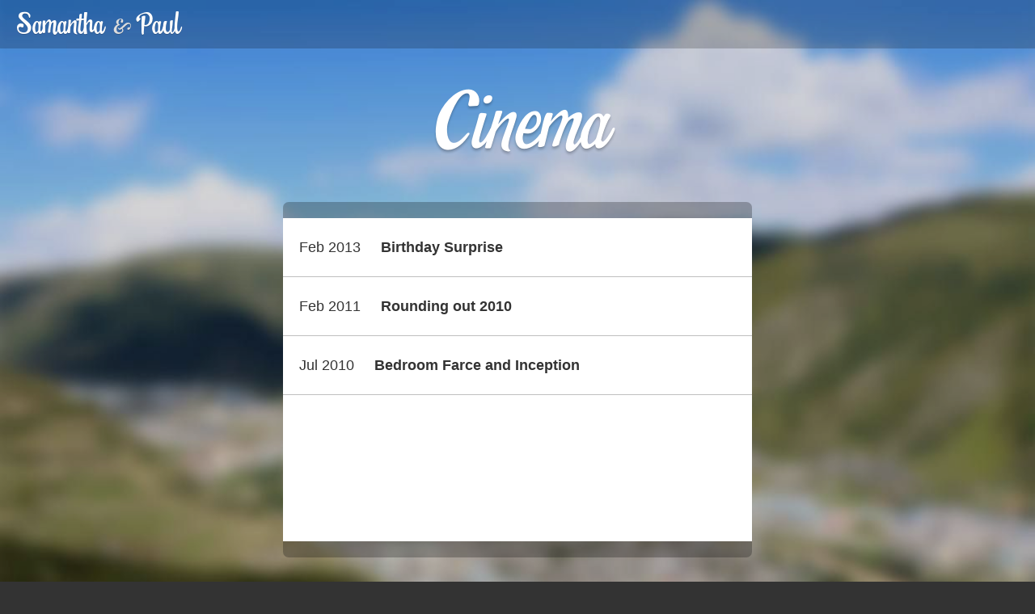

--- FILE ---
content_type: text/html; charset=utf-8
request_url: https://sam-and-paul.com/category/cinema/
body_size: 1125
content:
<!doctype html>
<html lang="en" id="sam-and-paul-com">
<head>
  <meta charset="UTF-8" />
<meta http-equiv="X-UA-Compatible" content="IE=edge,chrome=1" />

<title>Cinema – The Adventures of Samantha and Paul</title>


<meta name="viewport" content="width=device-width, initial-scale=1.0" />
<link rel="stylesheet" href="/css/master.css?1666715530" />
<link rel="alternate" href="/atom.xml" title="The Adventures of Samantha and Paul" type="application/atom+xml">
<link rel="icon" type="image/png" href="/favicon.png" />
<script src="https://use.typekit.com/fdb0guo.js"></script>
<script>try{Typekit.load();}catch(e){}</script>



<meta name="generator" content="Hexo 6.3.0"></head>
<body>
  <div class="blurred-background" style="background-image: url('/images/backgrounds/blurred/songpan-china.jpg');"></div>
  
  <div class="hfeed category-cinema">
    <header class="masthead">
  
    <a class="masthead-title swing" href="/" rel="home" title="The Adventures of Samantha and Paul" data-key="alt+up">
      <span class="masthead-title-wide">Samantha <span class="masthead-title-amp">&amp;</span> Paul</span>
      <span class="masthead-title-thin">S<span class="masthead-title-amp">&amp;</span>P</span></span>
    </a>
    <div class="top-bar"></div>
  
</header>

    <h2 class="main-content-title">
  
  Cinema
</h2>
<section class="listing clearfix">
  <div class="listing-posts">
    
      
        <article class="listing-item">
  <a href="/birthday-surprise/" class="listing-header" rel="bookmark">
    <h2 class="listing-title">
      <time datetime="2013-02-10T18:31:41.000Z" class="listing-date entry-date published dt-published" pubdate>
        Feb 2013
      </time>
      <span class="entry-title">Birthday Surprise</span>
    </h2>
  </a>
</article>

      
    
      
        <article class="listing-item">
  <a href="/rounding-out-2010/" class="listing-header" rel="bookmark">
    <h2 class="listing-title">
      <time datetime="2011-02-24T20:16:10.000Z" class="listing-date entry-date published dt-published" pubdate>
        Feb 2011
      </time>
      <span class="entry-title">Rounding out 2010</span>
    </h2>
  </a>
</article>

      
    
      
        <article class="listing-item">
  <a href="/bedroom-farce-and-inception/" class="listing-header" rel="bookmark">
    <h2 class="listing-title">
      <time datetime="2010-07-30T19:46:40.000Z" class="listing-date entry-date published dt-published" pubdate>
        Jul 2010
      </time>
      <span class="entry-title">Bedroom Farce and Inception</span>
    </h2>
  </a>
</article>

      
    
  </div>
</section>


  </div>
  
    <footer class="site-footer">
  &copy; 2022 Sam &amp; Paul — <a href="/contact/">Contact us</a>
  <div class="page-footer-links">
    <a target="_blank" href="https://paulhayes.photography" rel="me noopener">Paul Hayes Photography</a>
    &middot;
    <a target="_blank" rel="noopener" href="https://www.flickr.com/photos/prhayes/">Flickr</a>
    &middot;
    <a target="_blank" href="https://500px.com/FofR" rel="me noopener">500px</a>
    &middot;
    <a target="_blank" href="http://www.projectnoah.org/users/fofr" rel="me noopener">Project Noah</a>
    &middot;
    <a target="_blank" href="https://twitter.com/fofr" rel="me noopener">Twitter (@fofr)</a>
  </div>
</footer>

  
  <script src="//ajax.googleapis.com/ajax/libs/jquery/3.1.1/jquery.min.js"></script>
  <script>!window.jQuery && document.write('<script src="/js/jquery-3.1.1.min.js"><\/script>')</script>
  <script src="/js/mousetrap.min.js"></script>
  <script src="/js/master.js?1666715530"></script>
</body>
</html>


--- FILE ---
content_type: text/css
request_url: https://sam-and-paul.com/css/master.css?1666715530
body_size: 2605
content:
html,body,div,span,object,iframe,h1,h2,h3,h4,h5,h6,p,blockquote,pre,abbr,address,cite,code,del,dfn,em,img,ins,kbd,q,samp,small,strong,sub,sup,var,dl,dt,dd,ol,ul,li,fieldset,form,label,legend,table,caption,tbody,tfoot,thead,tr,th,td,article,aside,dialog,figure,footer,header,b,i,menu,nav,section,time,mark,audio,video{margin:0;padding:0;border:0;font-size:100%;vertical-align:baseline;background:transparent}ol,ul{list-style:none}table{border-collapse:collapse;border-spacing:0}caption,th,td{text-align:left;font-weight:normal}blockquote,q{quotes:none}blockquote:before,blockquote:after,q:before,q:after{content:"";content:none}article,aside,details,figcaption,figure,footer,header,menu,nav,section{display:block}ins,mark{background-color:#ff9;text-decoration:none}button{overflow:visible;font-size:1em;padding:0}input,select{vertical-align:middle}h1,h2,h3,h4,h5,h6,strong,.bold,b,th,dt,label,mark{font-weight:bold}i,em,.italic,blockquote,cite,q{font-style:italic}.norm{font-weight:normal}blockquote em,blockquote cite,blockquote i{font-variant:normal}del,.strike{text-decoration:line-through}abbr[title],dfn[title]{border-bottom:1px dotted #000;cursor:help}.lte-ie8 img{-ms-interpolation-mode:bicubic}.clearfix:after{content:".";display:block;height:0;clear:both;visibility:hidden}.clear{clear:both}.push-left{float:left}.push-right{float:right}.text-right{text-align:right}.text-center{text-align:center}.rm{border:0;clip:rect(0, 0, 0, 0);height:1px;margin:-1px;overflow:hidden;padding:0;position:absolute;width:1px;z-index:-1}.hide,[hidden]{display:none}ul ul,ol ol,ol ul,ul ol,dl dl,dl ul,dl ol,ul dl,ol dl{margin-bottom:0}.img-container{background-size:cover;overflow:hidden}.img-container img{display:none;max-width:100%}.lte-ie8 .img-container img{display:block}body{font-size:1em;line-height:1.5em;color:#fff;background:#333}body,textarea,.sans{font-family:"Helvetica Neue",Arial,Helvetica,sans-serif}.swing,.blog-title,.main-content-title{font-family:"swingdancer-1","swingdancer-2",Baskerville,Georgia,cursive;font-weight:200}p,ul,ol,dl,table,address,.r{margin-bottom:24px;line-height:24px}a{color:#fff}a:hover,a:focus,a:active{text-decoration:underline}h1 a,h2 a,h3 a{text-decoration:none}a.inherit{color:inherit}.wrapper{max-width:960px;margin:0 auto}.blog-title,.main-content-title{font-size:96px;line-height:96px;color:#fff;text-shadow:rgba(0, 0, 0, 0.2) 0 3px 3px,rgba(0, 0, 0, 0.1) 0 1px 0;margin:82px auto 24px}@media all and (max-width: 676px){.main-content-title{font-size:72px;line-height:72px;margin-left:40px;margin-right:40px}}@media all and (max-width: 325px){.main-content-title{font-size:64px;line-height:64px}}.blog-title{margin:.75em auto .375em;position:relative;max-width:580px;padding:0 20px}.blog-title small{font-size:.25em;position:absolute;top:0;left:3em;line-height:1em}.blog-title-amp{font-size:.64583em;margin-right:-0.32268em;margin-left:-0.16129em;text-decoration:none}@media all and (max-width: 620px){.blog-title small{display:none}.blog-title{font-size:48px;margin:36px auto 28px;text-align:center;line-height:1em;text-indent:-4px}}.masthead-title{position:absolute;top:18px;left:20px;font-size:35px;margin:0;z-index:1;color:#fff;text-shadow:rgba(0, 0, 0, 0.2) 0 1px 0}.masthead-title-thin{display:none}.masthead-title-wide{display:block}@media all and (max-width: 750px){.masthead-title-thin{display:block}.masthead-title-wide{display:none}}@media all and (max-width: 650px){.masthead-title-thin{display:none}.masthead-title-wide{display:block}}@media all and (max-width: 375px){.masthead-title-thin{display:block}.masthead-title-wide{display:none}}.masthead-title-amp{font-size:24px;color:#ddd;margin-right:-5px;text-decoration:none}.top-bar{position:absolute;background:#333;background:rgba(0, 0, 0, 0.2);width:100%;top:0;left:0;height:60px}.masthead a{text-decoration:none}.masthead a:hover{text-decoration:none;border-bottom:3px solid #fff}.masthead nav ul{margin:4px}.masthead nav li{display:block;float:right;padding:0 1em}.next-prev-post{position:absolute;z-index:1;right:30px;top:17px;font-size:18px;font-weight:bold}@media all and (max-width: 650px){.next-prev-post-top .post-nav-title,.next-prev-post-top .post-nav-divider{display:none}.next-prev-post-top{top:9px;right:7px}.next-prev-post-top a{display:inline-block;padding:7px 15px 10px;min-width:10px;text-decoration:none;border-radius:3px;margin:0 2px;background:rgba(0, 0, 0, 0.2);font-weight:bold}}.content{position:relative;margin:24px auto 0}.site-footer{margin:3em 20px;text-align:center;text-shadow:rgba(0, 0, 0, 0.8) 0 0 3px}.site-footer-links{margin-top:3px}.site-footer a{color:#fff}.listing{border-top:20px solid rgba(0, 0, 0, 0.25);border-bottom:20px solid rgba(0, 0, 0, 0.25);border-radius:7px;position:relative;max-width:580px;margin:0 auto 3em}@media all and (max-width: 620px){.listing{margin:0 20px 3em}}.listing-posts{background:#fff;color:#666;min-height:400px}.listing-item{border-bottom:1px solid rgba(0, 0, 0, 0.25)}.listing-item a{display:block;color:#333}.listing-item a:hover,.listing-item a:focus{background:#333;background:rgba(50, 50, 50, 0.1)}.listing-title{font-size:18px;line-height:24px;padding:24px 20px}@media all and (max-width: 620px){.listing-title{font-size:16px;line-height:18px;padding:18px 15px}}.listing-header{text-decoration:none}.listing-header:hover{text-decoration:none}.listing-header:hover .entry-title{text-decoration:underline}.listing-date{margin-right:20px;font-weight:normal;display:inline-block}@media all and (max-width: 620px){.listing-date{margin-right:0;margin-bottom:3px;display:block}}.post-pages{text-align:center;margin:24px 0}.post-pages span{margin:.8em}.blurred-background{position:fixed;top:0;right:0;bottom:0;left:0;background-size:cover;opacity:.8;z-index:-1}.article-header{text-shadow:rgba(0, 0, 0, 0.2) 0 1px 0;position:relative}.main-content-title{font-style:italic;text-align:center;margin-bottom:24px;padding:24px 0}.single-entry-subtitle{border-bottom:1px solid #ddd;padding:12px 10px;text-align:center;color:#666;font-size:16px;margin:-24px -20px 0;background:#eee;font-style:normal}.single-entry-subtitle:first-child{border-radius:3px 3px 0 0;margin-bottom:24px}.single-entry-content{padding:24px 20px;background:#fff;color:#666;text-shadow:none;box-shadow:rgba(30, 30, 30, 0.1) 0 0 2px inset;border-radius:7px;margin:0 auto 36px;max-width:580px}.video-entry-content{margin-top:84px}.video-entry-content video{margin-top:-1px;border-radius:7px 7px 0 0}.pages+.single-entry-content{border-radius:0}.single-entry-content a{color:#333}.single-entry-content h2{margin:48px 0 24px;font-size:24px;color:#000}.single-entry-content h3{margin:24px 0;font-size:20px;color:#666}.single-entry-content h4{margin:24px 0;color:#666}.single-entry-content h2:first-child{margin-top:0}.single-entry-content>p:last-child,.single-entry-content>img:last-child{margin-bottom:0}.single-entry-content .note{text-align:center;background:#fcf7de;padding:24px 20px;border-radius:3px;margin-bottom:24px}.single-entry-content blockquote{border-left:5px solid #eee;padding-left:20px;color:#999;font-size:18px}.single-entry-content hr{border-width:5px 0 0 0;border-top:5px solid #eee;margin:24px 0}.single-entry-content ul{list-style:disc;margin-left:20px}article .meta{text-align:center;font-size:24px;font-weight:bold;margin-bottom:48px}article .meta time{margin-bottom:12px;display:block}article .meta li{display:block}.article-footer{background:#333;background:rgba(0, 0, 0, 0.2);padding:24px;max-width:572px;margin:0 auto 48px;border-radius:7px;font-size:16px;position:relative}@media all and (max-width: 600px){.article-footer{margin-left:0;margin-right:0;border-radius:0}}.article-footer .next-prev-post{position:static;text-align:center;margin-bottom:12px}.pages{background:#333;background:rgba(0, 0, 0, 0.2);padding:12px;max-width:596px;margin:0 auto;border-radius:7px;text-align:center;font-size:16px}.pages-top{border-radius:7px 7px 0 0}.pages-bottom{border-radius:0 0 7px 7px}@media all and (max-width: 600px){.pages-top,.pages-bottom{border-radius:0}}.page-number{margin:0 .25em}.page-current{font-weight:bold}.page-nav{position:relative}.page-nav .next,.page-nav .previous{position:absolute;font-weight:normal}@media all and (max-width: 600px){.pages-top .page-nav{display:none}.page-nav .next,.page-nav .previous{position:static;margin-top:12px;margin-bottom:24px;display:inline-block}.pages{white-space:nowrap;overflow:scroll}.page-nav .previous+.next{margin-left:10px}.page-number{display:inline-block;padding:10px 15px;min-width:10px;text-decoration:none;border-radius:3px;margin:0 2px}.page-link{background:rgba(0, 0, 0, 0.3)}.page-current{border:2px solid #ddd;background:rgba(0, 0, 0, 0.5)}.page-link:hover,.page-link:focus{background:rgba(0, 0, 0, 0.7);text-decoration:none}.pages-header{display:none}}.page-nav .next{right:0}.page-nav .previous{left:0}.single-entry-content+.pages{margin-top:-36px;margin-bottom:3em}.single-entry-content p>a>img,.single-entry-content p>img{padding:24px;border-radius:3px;background:#eee;background:rgba(0, 0, 0, 0.1);display:block;margin:0 auto;max-width:100%;-webkit-box-sizing:border-box;-moz-box-sizing:border-box;box-sizing:border-box}.generated-figure{margin-top:24px;margin-bottom:30px}.generated-figure--620{margin-left:-20px;margin-right:-20px;border-top:1px solid #ddd}.generated-figure--620 img,.generated-figure--620 video{width:620px;max-width:100%}.generated-figure+.generated-figure{margin-top:-31px}.single-entry-content>.generated-figure:first-child{margin-top:-24px;border-top:none}.single-entry-content>header+.generated-figure{margin-top:0;border-top:none}.single-entry-content>.generated-figure:first-child img{border-radius:7px 7px 0 0}.single-entry-content>.generated-figure:last-child{margin-bottom:-24px}.pages+.single-entry-content>.generated-figure:first-child img{border-radius:0}.generated-figure--620 .generated-figure-image{padding:0;border-radius:0}.generated-figure-caption{font-weight:normal;text-align:center;background:#eee;padding:12px 10px;margin-top:-6px;margin-bottom:-6px;border-bottom:1px solid #ddd;border-top:1px solid #ddd}.video-wrapper,.single-entry-content embed,.single-entry-content iframe{max-width:100%}.menu{background:#eee;padding:24px;border-radius:3px;margin:0 0 2em}.menu .menu-header{margin:0 0 24px;font-size:24px;color:#000}.menu ol,.menu ul{list-style:disc inside;margin:0}.michelin{color:#ce3a26}/*# sourceMappingURL=master.css.map */


--- FILE ---
content_type: text/javascript
request_url: https://sam-and-paul.com/js/master.js?1666715530
body_size: -97
content:
(function(){$("a[data-key]").each(bindKeyToLink)})();function bindKeyToLink(){var element=$(this);Mousetrap.bind(element.data("key"),function(){window.location.href=element.attr("href")})}